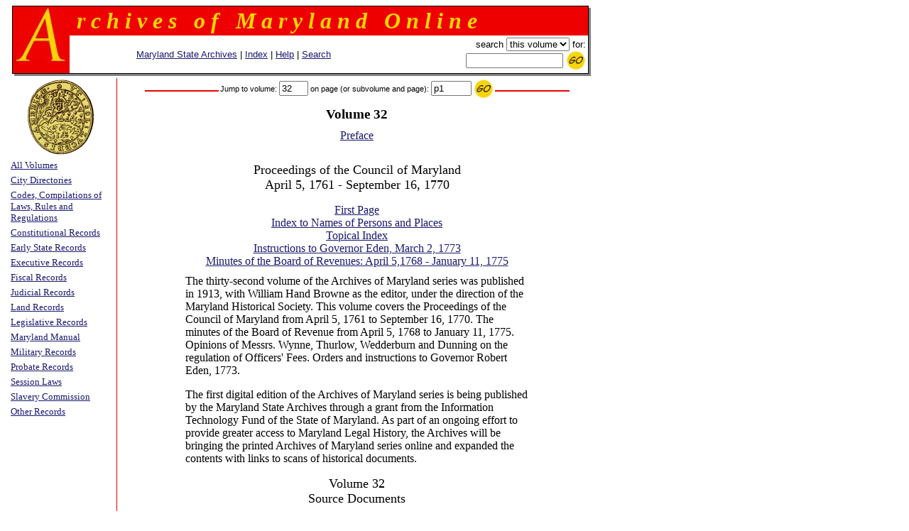

--- FILE ---
content_type: text/html
request_url: https://msa.maryland.gov/megafile/msa/speccol/sc2900/sc2908/000001/000032/html/index.html
body_size: 12179
content:

<html>
<head>
<title>Volume 32 Index - Proceedings of the Council of Maryland, 1761-1769</title>
<LINK REL=stylesheet HREF="/megafile/msa/speccol/sc2900/sc2908/html/styles.css" TYPE="text/css">
<script src="../../../js/jump.js"></script>
</head>
<BODY text="black" link="#191970" vlink="#CD0000" bgColor="white">
<center>
<form action="https://query.msa.maryland.gov/texis/search" method="get" style="margin:0;">
<table width="98%" cellspacing="0" cellpadding="0" border="0">
<tr>
	<td rowspan="4" width="1" bgcolor="black"><img src="../../../images/clear.gif" width="1" height="1" alt="clear space"></td>
	<td colspan="2" bgcolor="black" height="1"><img src="../../../images/clear.gif" width="1" height="1" alt="clear space"></td>
	<td rowspan="4" bgcolor="black" width="1"><img src="../../../images/clear.gif" width="1" height="1" alt="clear space"></td>
	<td rowspan="5" valign="top" bgcolor="gray" width="3"><img src="../../../images/white.gif" width="3" height="3" alt="white space"></td>
</tr>
<tr>
<td rowspan="2" valign="top" bgcolor="#EE0000" width="80" align="right">
		<IMG height="80" alt="A" src="../../../images/a.gif" width="80"></TD>
    <TD width="100%" bgColor="#EE0000">
      <TABLE cellPadding=0 width="80%" border="0">
        <TBODY>
        <TR>
          <TD><B><I><font size="+3" face="century schoolbook" color="#FFD700">
&nbsp;r&nbsp;c&nbsp;h&nbsp;i&nbsp;v&nbsp;e&nbsp;s&nbsp;&nbsp;&nbsp;o&nbsp;f&nbsp;&nbsp;&nbsp;M&nbsp;a&nbsp;r&nbsp;y&nbsp;l&nbsp;a&nbsp;n&nbsp;d&nbsp;&nbsp;&nbsp;O&nbsp;n&nbsp;l&nbsp;i&nbsp;n&nbsp;e
</font></I></B></TD></TR></TBODY></TABLE>
	</td>
</tr>
<tr>
<!--htdig_noindex-->
	<td width="100%" height="50">
		<table width="100%">
		<tr><td align="center">
		    <span class="hel">&nbsp;
		    <a href="http://www.mdsa.net">Maryland State Archives</a> |
		    <a href="/megafile/msa/speccol/sc2900/sc2908/html/index.html">Index</a> |  				
		    <a href="/megafile/msa/speccol/sc2900/sc2908/html/help.html">Help</a> |    				
		    <a href="/megafile/msa/speccol/sc2900/sc2908/html/search.html">Search</a></span></td> 	

		    <td align="right"><span class="hel"><nobr>search 
<!--/htdig_noindex-->
	
	<INPUT TYPE="HIDDEN" NAME="dropXSL" VALUE="html">
	<INPUT TYPE=hidden NAME=opts VALUE="adv">
	<INPUT TYPE=hidden NAME=pr VALUE="aom_coll">

      <select name="uq">

             <option value="http://aomol.msa.maryland.gov/000001/000032/*">this volume
             <option value="http://aomol.msa.maryland.gov/*">all volumes

      </select> 
	
	for:</nobr><BR>
	<nobr><input type="text" name="query" size="15"> 
	<input type="image" src="../../../images/submitimg.gif" align="absmiddle" border="0"  name="input" alt="Submit your search"></nobr>
	</span></td></tr>
	</table>

</td></tr>
<tr><td colspan="2" height="1" bgcolor="black"><img src="../../../images/clear.gif" width="1" height="1" alt="clear space"></td></tr>
<tr><td colspan="4" height="3" bgcolor="gray"><img src="../../../images/white.gif" width="3" height="3" alt="white space"></td></tr>
</table>
</form>

<!-- ############################################################# -->


<table width="100%" cellpadding="0" cellspacing="3" border="0">
<tr>
<td valign="top" width="150" align="center">
<a href="../../../html/index.html"><img src="../../../images/coin2.gif" width="100" height="111" border="0" alt="Calvert Coin: Click to go to home page."></a><br>
<font face="verdana" size="-2">

<table BORDER="0" CELLSPACING="3" width="100%">
<tr><td align="left"><a href="../../../html/volumes.html"><font size="-1">All Volumes</font></a></td></tr>
<tr><td align="left"><a href="../../../html/officials.html"><font size="-1">City Directories</font></a></td></tr>
<tr><td align="left"><a href="../../../html/codes.html"><font size="-1">Codes, Compilations of Laws, Rules and Regulations</font></a></td></tr>
<tr><td align="left"><a href="../../../html/conventions.html"><font size="-1">Constitutional Records</font></a></td></tr>
<tr><td align="left"><a href="/megafile/msa/speccol/sc4800/sc4872/html/index.html"><font size="-1">Early State Records</font></a></td></tr>
<tr><td align="left"><a href="../../../html/executive.html"><font size="-1">Executive Records</font></a></td></tr>
<tr><td align="left"><a href="../../../html/fiscal.html"><font size="-1">Fiscal Records</font></a></td></tr>
<tr><td align="left"><a href="../../../html/courts.html"><font size="-1">Judicial Records</font></a></td></tr>
<tr><td align="left"><a href="../../../html/land.html"><font size="-1">Land Records</font></a></td></tr>
<tr><td align="left"><a href="../../../html/legislative.html"><font size="-1">Legislative Records</font></a></td></tr>
<tr><td align="left"><a href="../../../html/manual.html"><font size="-1">Maryland Manual</font></a></td></tr>
<tr><td align="left"><a href="../../../html/military.html"><font size="-1">Military Records</font></a></td></tr>
<tr><td align="left"><a href="../../../html/probate.html"><font size="-1">Probate Records</font></a></td></tr>
<TR><td align="left"><a href="../../../html/laws.html"><font size="-1">Session Laws</font></a></td></tr>
<tr><td align="left"><a href="../../../html/commission.html"><font size="-1">Slavery Commission</font></a></td></tr>
<TR><td align="left"><a href="../../../html/misc.html"><font size="-1">Other Records</font></a></td></tr>
</table></font></td>

	<td width="1" bgcolor="#EE0000"><img src="../../../images/clear.gif" width="1" height="1" alt="clear space"></td>
	<td valign="top">

	<center><table width="90%"  cellpadding="0" cellspacing="2" border="0">
	<tr><td width="33%" height="9"><img src="../../../images/clear.gif" width="1" height="1" alt="clear space"></td>
	    <td width="34%" rowspan="3" nowrap="nowrap">
	    <form onsubmit="return jump(event, this);" method="get" style="margin:0;">
	    <span class="helsm">
	    <input type="hidden" name="basedir" value="/megafile/msa/speccol/sc2900/sc2908/">
	    <input type="hidden" name="type" value="page">
	    Jump to volume: <input name="volume" size="3" value="32"> 
	    on page (or subvolume and page): <input name="number" size="5" value="p1">
	    <input type="image" src="../../../images/submitimg.gif" align="absmiddle" border="0"  name="input"
	    alt="Submit your search">
	    </span></form></td>
	    <td width="33%" height="9"><img src="../../../images/clear.gif" width="1" height="1" alt="clear space"></td>
	</tr>
	<tr><td bgcolor="#EE0000" height="1"><img src="../../../images/clear.gif" width="1" height="1" alt="clear space"></td>
	    <td bgcolor="#EE0000" height="1"><img src="../../../images/clear.gif" width="1" height="1" alt="clear space"></td>
	</tr>
	<tr><td height="6"><img src="../../../images/clear.gif" width="1" height="1" alt="clear space"></td>
	    <td height="6"><img src="../../../images/clear.gif" width="1" height="1" alt="clear space"></td>
	</tr>
	<tr><td height="6"><img src="../../../images/clear.gif" width="1" height="1" alt="clear space"></td>
	</tr>
	<tr><td valign="top" align="center" colspan="3"> <span class="timlg2">
		Volume  32</span></td>
	</tr>
	<tr><td height="6"><img src="../../../images/clear.gif" width="1" height="1" alt="clear space"></td>
	</tr>
	<tr><td valign="top" align="center" colspan="3">
<center><a href="am32p--1.html">Preface</a></center><br></td></tr></table>


<center><table width="75%" cellspacing="8" align="center">
<tr><td valign="top" align="center" colspan="2"><font size="+1">Proceedings of the Council of Maryland <br>
April 5, 1761 - September 16, 1770</font>
<p><a href="am32--1.html">First Page</a>
<br><a href="am32--505.html">Index to Names of Persons and Places</a>
<br><a href="am32--521.html">Topical Index</a>
<br><a href="am32--491.html">Instructions to Governor Eden, March 2, 1773</a>
<br><a href="am32--389.html">Minutes of the Board of Revenues: April 5,1768 - January 11, 1775</a>
</td></tr>
<tr>
<td colspan="2">
<p>The thirty-second volume of the Archives of Maryland series was published in 1913, with William Hand Browne as the editor, under the direction of the Maryland Historical Society. This volume covers the Proceedings of the Council of Maryland from April 5, 1761 to September 16, 1770. The minutes of the Board of Revenue from April 5, 1768 to January 11, 1775. Opinions of Messrs. Wynne, Thurlow, Wedderburn and Dunning on the regulation of Officers' Fees. Orders and instructions to Governor Robert Eden, 1773.</p>
<p>The first digital edition of the Archives of Maryland series is being published by the Maryland State Archives through a grant from the Information Technology Fund of the State of Maryland.  As part of an ongoing effort to provide greater access to Maryland Legal History, the Archives will be bringing the printed Archives of Maryland series online and expanded the contents with links to scans of historical documents.</p>

<p><center><font size="+1">Volume 32<br>Source Documents</font></center></p>
<a href="https://guide.msa.maryland.gov/pages/series.aspx?ID=s1071&action=all">GOVERNOR AND COUNCIL (Proceedings)</a>
<br>&nbsp;&nbsp;1753-1779, MSA S1071-21/23</a>
<p><a href="https://guide.msa.maryland.gov/pages/series.aspx?ID=s1091&action=all">BOARD OF REVENUE (Minutes)</a>
<br>&nbsp;&nbsp;1768-1775, MSA S1091-1
<p><a href="https://guide.msa.maryland.gov/pages/series.aspx?ID=s1080&action=all">GOVERNOR AND COUNCIL (Commission Record)</a>
<br>&nbsp;&nbsp;1733-1773, MSA S1080-4
</td>
</tr>
</table></center>
<center><a href="am32p--1.html">Preface</a></center><br>	</center>
	</td></tr>
</table>

<!--htdig_noindex-->
<center>
<p><table border=0  align=center>
<tr>
<td>
<P>
<br>
<b>
This web site is presented for reference purposes under the doctrine of fair use.  When this material is used, in whole or in part, proper citation and credit must be attributed to the Maryland State Archives. PLEASE NOTE: The site may contain material from other sources which may be under copyright. Rights assessment, and full originating source citation, is the responsibility of the user.
</b>
<hr>
<p align="center">
<font color="#000000" style="font-family: sans serif,verdana; font-size: 10pt"><a href="http://feedback.msa.maryland.gov/" target="_top"><b>Tell Us What You Think About the Maryland State Archives Website!</b></a></p>

<HR>
<div style="text-align:center;">
	<ul style="list-style: none; line-height: 1.8em;">
	<li style="display: inline;">
<A HREF="https://msa.maryland.gov">Archives' Home Page</A></li>&nbsp;&nbsp;&nbsp;|&nbsp;&nbsp;&nbsp;
	<li style="display: inline;">
<A HREF="https://msa.maryland.gov/msa/mdmanual/html/mmtoc.html"><I>Maryland Manual On-Line</I></A></li>&nbsp;&nbsp;&nbsp;|&nbsp;&nbsp;&nbsp;
	<li style="display: inline;">
<A HREF="http://guide.msa.maryland.gov/pages/viewer.aspx?page=topviewed">Reference &amp; Research</A></li>&nbsp;&nbsp;&nbsp;|&nbsp;&nbsp;&nbsp;<br/>
<li style="display: inline;">
<a href="https://query.msa.maryland.gov/texis/search">Search the Archives</a></li>&nbsp;&nbsp;&nbsp;|&nbsp;&nbsp;&nbsp;
<li style="display: inline;">
<a href="https://msa.maryland.gov/msa/main/html/education.html">Students &amp; Teachers</a></li>&nbsp;&nbsp;&nbsp;|&nbsp;&nbsp;&nbsp;
<li style="display: inline;">
<A HREF="http://aomol.msa.maryland.gov/"><I>Archives of Maryland Online</i></A></li>
	</ul></div>

<br/>
<div align="center"><B><A HREF="https://governor.maryland.gov/">Governor</A>&nbsp;&nbsp;&nbsp;&nbsp;
<A HREF="https://mgaleg.maryland.gov/mgawebsite">General Assembly</A>&nbsp;&nbsp;&nbsp;&nbsp;<A HREF="https://courts.maryland.gov/">Judiciary</A> &nbsp;&nbsp;&nbsp;&nbsp;<A HREF="https://maryland.gov"><FONT SIZE="-1"><b>Maryland.Gov</b></FONT></A></B></div>
<P>
</td>
</tr>
</table></p>

<p><i>An <b>Archives of Maryland</b> electronic publication. <BR>For information contact 
<a href="mailto:mdlegal@mdarchives.state.md.us?subject=Volume  000032, ">mdlegal@mdarchives.state.md.us</a>.</i></p>
<I>&copy;Copyright&nbsp;
November 18, 2025<BR>Maryland State Archives</I>
<!--/htdig_noindex-->
</center>
</body>
</html>
